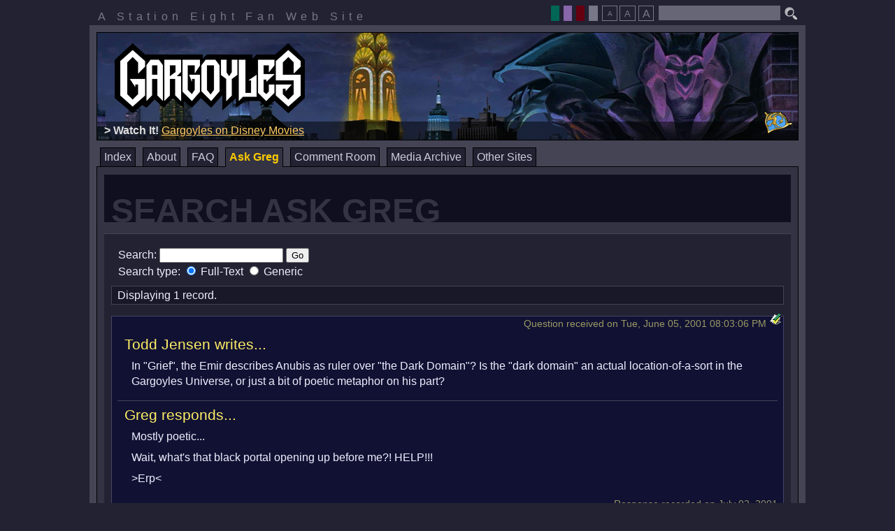

--- FILE ---
content_type: text/html; charset=UTF-8
request_url: https://s8.org/gargoyles/askgreg/search.php?qid=7511
body_size: 3285
content:
<!DOCTYPE html>
<html lang="en">
	<head>
		
		<meta http-equiv="Content-Type" content="text/html; charset=iso-8859-1">
		<title>Search Ask Greg : Gargoyles : Station Eight</title>
		<link rel="shortcut icon" href="/gargoyles/icons/goliath.ico" type="image/x-ico">
		<link rel="icon" href="/gargoyles/icons/goliath.ico" type="image/x-ico">
		<link rel="stylesheet" type="text/css" href="/gargoyles/css/reset.css">
		<link rel="stylesheet" type="text/css" href="/gargoyles/css/rmenu.css">
		<link rel="stylesheet" type="text/css" href="/gargoyles/css/bad_guys_layout.css">
		<link rel="alternate stylesheet" title="brooklyn : theme" href="/gargoyles/css/bad_guys_brooklyn.css">
		<link rel="alternate stylesheet" title="broadway : theme" href="/gargoyles/css/bad_guys_broadway.css">
		<link rel="alternate stylesheet" title="goliath : theme" href="/gargoyles/css/bad_guys_goliath.css">
		<style type="text/css">
		<!--
			@import "/gargoyles/css/bad_guys_askgreg.css";
			@import "/gargoyles/css/bad_guys_noright.css";
		-->
		</style>
		<script type="text/javascript" src="/script/ruthsarian_utilities.js"></script>
		<script type="text/javascript" src="/script/bad_guys.js"></script>
		<script type="text/javascript">
		<!--
			var font_sizes = new Array( 100, 80, 120 );
			var current_font_size = 0;
			var bd = new browser_detect();
			if ( bd.isIE && bd.versionMajor > 4 && bd.versionMajor < 7 ) {
				if ( ( typeof( set_width_limits ) ).toLowerCase() != 'undefined' ) { set_width_limits( 'page-container' , 774, 1002 ); }
				if ( ( typeof( sfHover          ) ).toLowerCase() != 'undefined' ) { event_attach( 'onload' , function () {
					sfHover( 'site-menu' );
					sfHover( 'theme-picker' );
				} ); }
			}
			if ( ( typeof( loadFontSize     ) ).toLowerCase() != 'undefined' ) {
				event_attach( 'onload' , function () {
					loadFontSize( '/gargoyles/' );
				} );
			}
			if ( ( typeof( setActiveStyleSheet ) ).toLowerCase() != 'undefined' ) {
				setActiveStyleSheet( getPreferredStylesheet( 'theme' ) , 'theme', "/gargoyles/" );
			}
		//-->
		</script>
		
	</head>
	<body>
		<div id="page-container">
			<div id="preamble">
				<p id="station-identification">
					A Station Eight Fan Web Site
				</p>
				<form method="get" action="http://www.google.com/search" id="search"><p
					><input type="hidden" name="as_dt" value="i">
					<input type="hidden" name="as_sitesearch" value="s8.org/gargoyles">
					<input class="text" type="text" name="q" maxlength="255">
					<input type="image" id="search-button" alt="Search" src="/gargoyles/images/search.png"
				></p></form>
				<p id="easy-access">
					<span class="theme-picker">
						<input type="button" value=" " class="theme-broadway" title="Broadway"
							onclick="setActiveStyleSheet( 'broadway' , 'theme', '/gargoyles/' ); return false;">
						<input type="button" value=" " class="theme-goliath" title="Goliath"
							onclick="setActiveStyleSheet( 'goliath' , 'theme', '/gargoyles/' ); return false;">
						<input type="button" value=" " class="theme-brooklyn" title="Brooklyn"
							onclick="setActiveStyleSheet( 'brooklyn' , 'theme', '/gargoyles/' ); return false;">
						<input type="button" value=" " class="theme-default" title="default"
							onclick="setActiveStyleSheet( 'default' , 'theme', '/gargoyles/' ); return false;">
					</span>
					<!--span class="music"><input
						type="image"
						onclick="window.open('/gargoyles/music.html','s8gargmusic','location=0,scrollbars=0,status=0,menubar=0,resizable=0,width=400,height=153');"
						title="Open Music Player (Requires Flash)"
						src="/gargoyles/images/music.png" alt="Gargoyles Music Player"
					></span-->
					<span class="fontsize" title="Select the font size the best suits your needs."
						><span class="smallElement"><input
							type="button"
							onclick="setFontSize(1,'/gargoyles/'); return false;"
							title="Small Font Size"
							value="A"
						></span
						><input
							type="button"
							onclick="setFontSize(0,'/gargoyles/'); return false;"
							title="Standard Font Size"
							value="A"
						><span class="bigElement"><input
							type="button"
							onclick="setFontSize(2,'/gargoyles/'); return false;"
							title="Large Font Size"
							value="A"
						></span
					></span
				></p>
				<div class="clear"></div>
			</div>
			<div id="page-border">
				<div id="masthead"><h1 id="logo"><img src="/gargoyles/images/logo100.png" alt="Gargoyles"></h1
					><div id="masthead-highlight"></div><p id="phoenix-gate"><a href="/gargoyles/gate.php"
					><img src="/gargoyles/images/gate.gif" width="40" height="31" alt="The Phoenix Gate"
					></a></p></div>
				<ul id="site-menu" class="clearfix rMenu-hor rMenu">
					<li class=""><a href="/gargoyles/index.php">Index</a></li>
					<li class=""><a href="/gargoyles/about.php">About</a
						><ul class="rMenu-ver"
							><li><a href="http://gargwiki.net/Episode_Guide" target="_blank">GargWiki: Episodes</a></li
							><li><a href="http://gargwiki.net/Category:Canon_characters" target="_blank">GargWiki: Characters</a></li
							><li><a href="http://gargwiki.net/Timeline" target="_blank">GargWiki: Timeline</a></li
						></ul
					></li>
					<li class=""><a href="/gargoyles/askgreg/faq.php">FAQ</a></li>
					<li class="current-page"><a href="/gargoyles/askgreg/">Ask Greg</a
						><ul class="rMenu-ver"
							><li><a href="/gargoyles/askgreg/search.php">Search</a></li
							><li><a href="/gargoyles/askgreg/index.php">Introduction</a></li
							><li><a href="/gargoyles/askgreg/ask.php">Ask A Question</a></li
							><li><a href="/gargoyles/askgreg/latest.php">Latest Responses</a></li
							><li><a href="/gargoyles/askgreg/archives.php">Browse The Archives</a></li
							><li><a href="/gargoyles/askgreg/unanswered.php">Unanswered Questions</a></li
							><li><a href="/gargoyles/askgreg/rambles.php">Greg's Rambles</a></li
						></ul
					></li>
					<!--li class=""><a href="/gargoyles/blog/">Blog</a></li-->
					<li class=""><a href="/gargoyles/comment/">Comment Room</a
						><ul class="rMenu-ver"
							><li><a href="/gargoyles/comment/make_comment.php">Post A Comment</a></li
							><li><a href="/gargoyles/comment/archive/index.php?archive_date=last">Last Week's Comments</a></li
							><li><a href="/gargoyles/comment/archive/">Comment Room Archive</a></li
						></ul
					></li>
					<!--li class=""><a href="/chat/gargs/">Chat Room</a></li-->
					<li class=""><a href="/gargoyles/archives/">Media Archive</a></li>
					<li class=""><a href="/gargoyles/websites.php">Other Sites</a
						><ul class="rMenu-dRight rMenu-ver"
							><li><a href="http://gargwiki.net/">GargWiki</a></li
							><li><a href="https://twitter.com/Greg_Weisman">@Greg_Weisman</a></li
							><li><a href="http://twitter.com/GargoylesNews">@GargoylesNews</a></li
							><li><a href="https://www.facebook.com/gargoyles/">Gargoyles on Facebook</a></li
							><li><a href="https://movies.disney.com/gargoyles">Gargoyles on Disney Movies</a></li
							><li><a href="http://www.gargoyles-fans.org/">Gargoyles Fan Website</a></li
							><li><a href="http://gargoylesclub.deviantart.com/">#GargoylesClub</a></li
							><li><a href="http://www.fanfiction.net/cartoon/Gargoyles/">Gargoyles on FanFiction.Net</a></li
							><li><a href="http://tvtropes.org/pmwiki/pmwiki.php/Main/Gargoyles">Gargoyles on TVTropes.com</a></li
							><li><a href="http://www.gatheringofthegargoyles.com/">Gathering of the Gargoyles</a></li
							><li><a href="http://mgc.gargoyles-fans.org/">Monthly Gargoyles Art Contest</a></li
							><li><a href="http://groups.google.com/group/alt.fan.disney.gargoyles/topics">alt.fan.disney.gargoyles</a></li
						></ul
					></li>
				</ul>
				<div id="page-body">
					<div class="left-column">
						<div class="inside-column">
							<h2 class="">Search Ask Greg</h2>
							<div class="panel">
<div class="askSearch form">
<form action="/gargoyles/askgreg/search.php" method="post">
<div>
Search: <input type="text" name="search_string" size="20" value="">
<input type="submit" value="Go"><br>
<div class="askAdvSearchProperty searchType">
Search type: <label><input type="radio" name="search_type" value="FullText" checked="checked"> Full-Text </label>
<label><input type="radio" name="search_type" value="Generic" > Generic </label>
</div>
</div>
</form>
</div>
<!-- xxx --><hr class="hide">
<p class="askNavControls"><span class="askRecordInfo"> Displaying 1 record. </span></p>
<hr class="hide">
<div class="askNode askQNode">
	<div class="bookmark"><a href="/gargoyles/askgreg/search.php?qid=7511"><img src="/gargoyles/images/bookmark.gif" width="16" height="16" alt="Bookmark Link"></a></div>
	<div class="postInfo">Question received on Tue, June 05, 2001 08:03:06 PM</div>
	<div class="question">
		<h3 class="questioner">Todd Jensen writes...</h3>
<p>
In "Grief", the Emir describes Anubis as ruler over "the Dark Domain"?  Is the "dark domain" an actual location-of-a-sort in the Gargoyles Universe, or just a bit of poetic metaphor on his part?
</p>
	</div>
	<div class="answer">
		<h3 class="gregResponds">Greg responds...</h3>
<p>
Mostly poetic...
</p>
<p>
	Wait, what's that black portal opening up before me?!  HELP!!!
</p>
<p>
	&gt;Erp&lt;
</p>
	</div>
		<div class="recordedOn">Response recorded on July 02, 2001</div>
</div>
<hr class="hide">
</div>

						</div>
					</div>
					<div class="right-column">
						<div class="inside-column">
							
						</div>
					</div>
					<div class="clear" id="page-bottom"></div>
				</div>
			</div>
			<div id="footer">
				
				<p>
					Gargoyles and all related characters and elements are trademarks of and copyrighted
					by Buena Vista Television and The Walt Disney Company. This web site is in no way
					affiliated with Buena Vista Television or The Walt Disney Company. The views expressed
					within this web site do not reflect those of The Walt Disney Company nor Buena Vista
					Television. No copyright infringement is intended.
				</p>
				
			</div>
		</div>
		
	<script type="text/javascript">
	<!--
		var gaJsHost = (("https:" == document.location.protocol) ? "https://ssl." : "http://www.");
		document.write(unescape("%3Cscript src='" + gaJsHost + "google-analytics.com/ga.js' type='text/javascript'%3E%3C/script%3E"));
	//-->
	</script>
	<script type="text/javascript">
	<!--
		try {
			var pageTracker = _gat._getTracker("UA-7856291-1");
			pageTracker._trackPageview();
		} catch(err) {}
	//-->
	</script>



	</body>
</html>











--- FILE ---
content_type: text/xml;charset=UTF-8
request_url: https://s8.org/gargoyles/highlights.php
body_size: 489
content:
<highlights>
	<highlight>
		<prefix>&lt;strong&gt;Informational:&lt;/strong&gt; </prefix>
		<link>http://gargwiki.net/Main_Page</link>
		<text>Gargoyles Wiki</text>
		<suffix></suffix>
	</highlight>
	<highlight>
		<prefix>&lt;strong&gt;Get Social:&lt;/strong&gt; </prefix>
		<link>https://www.facebook.com/gargoyles</link>
		<text>Gargoyles on Facebook</text>
		<suffix></suffix>
	</highlight>
	<highlight>
		<prefix>&lt;strong&gt;Yo, Tweeps:&lt;/strong&gt; </prefix>
		<link>https://twitter.com/Greg_Weisman</link>
		<text>Greg Weisman is on Twitter</text>
		<suffix></suffix>
	</highlight>
	<highlight>
		<prefix>&lt;strong&gt;Watch It!&lt;/strong&gt; </prefix>
		<link>https://movies.disney.com/gargoyles</link>
		<text>Gargoyles on Disney Movies</text>
		<suffix></suffix>
	</highlight>
	<highlight>
		<prefix>&lt;strong&gt;It Continues!&lt;/strong&gt; </prefix>
		<link>https://dynamite.com/disney/viewProduct.html?CAT=DF-Disney_Gargoyles</link>
		<text>Gargoyles Comic from Dynamite</text>
		<suffix></suffix>
	</highlight>
	<highlight>
		<prefix>&lt;strong&gt;A Link to the Past:&lt;/strong&gt; </prefix>
		<link>https://dynamite.com/disney/viewProduct.html?CAT=DF-Disney_Gargoyles_Dark_Ages</link>
		<text>Gargoyles: Dark Ages Comic from Dynamite</text>
		<suffix></suffix>
	</highlight>
	<highlight>
		<prefix>&lt;strong&gt;It Figures:&lt;/strong&gt; </prefix>
		<link>https://necaonline.com/category/licenses/tv/gargoyles/</link>
		<text>Gargoyles Action Figures by NECA</text>
		<suffix></suffix>
	</highlight>

	<highlight>
		<prefix></prefix>
		<link>/gargoyles/askgreg/latest.php</link>
		<text>Ask Greg</text>
		<suffix>&lt;em&gt; - updated Jan 20 @ 10:50 am&lt;/em&gt;</suffix>
	</highlight></highlights>
